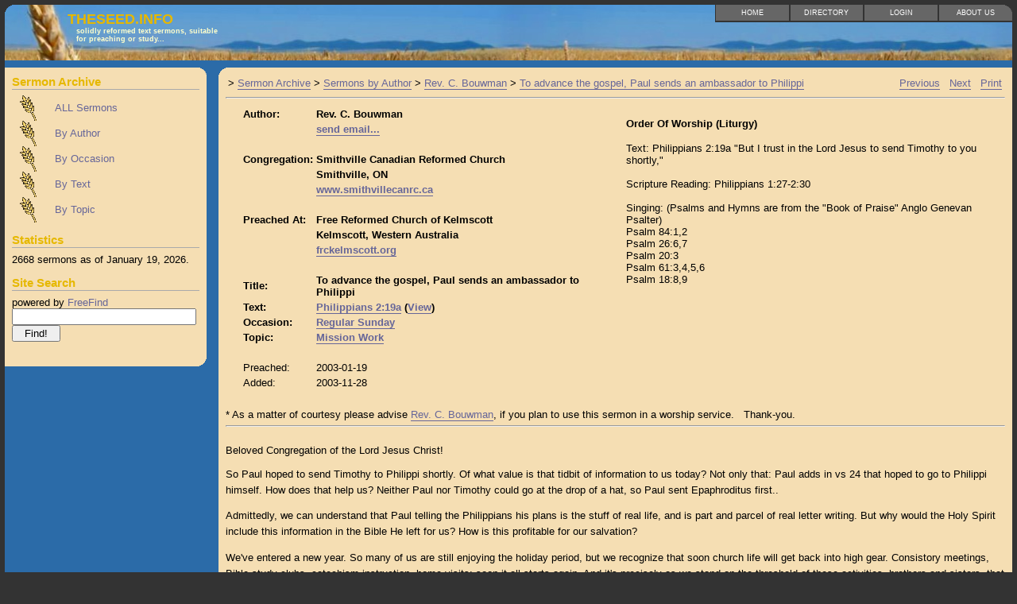

--- FILE ---
content_type: text/html; charset=UTF-8
request_url: https://theseed.info/sermon.php?id=25
body_size: 12017
content:
<!DOCTYPE html PUBLIC "-//W3C//DTD XHTML 1.0 Transitional//EN" "http://www.w3.org/TR/xhtml1/DTD/xhtml1-transitional.dtd">
<html xmlns="http://www.w3.org/1999/xhtml" xml:lang="en" lang="en">
<!--
 _________________________________________________________
|                                                         |
|    DESIGN + http://fullahead.org                        |
|      DATE + 2005.05.12                                  |
| COPYRIGHT + free use if this notice is kept in place    |
|_________________________________________________________|

-->

<head>
    <meta http-equiv="Content-Type" content="text/html; charset=utf-8" />
    <meta name="author" content="TheSeed.info" />
    <meta name="keywords" content="sermons, archive, reformed" />
    <meta name="description" content="TheSeed.info main reformed sermon archive." />
    <meta name=viewport content="width=device-width, initial-scale=1, maximum-scale=1">

    <title>TheSeed.info - To advance the gospel, Paul sends an ambassador to Philippi</title>
    <link rel="Shortcut Icon" href="images/favicon.ico" />
        <link rel="stylesheet" type="text/css" href="css/TheSeed.css" media="all" />
	<link rel="stylesheet" type="text/css" href="//cdn.datatables.net/1.10.7/css/jquery.dataTables.css">
	<script type="text/javascript" language="javascript" src="//code.jquery.com/jquery-1.11.1.min.js"></script>
	<script type="text/javascript" language="javascript" src="//cdn.datatables.net/1.10.7/js/jquery.dataTables.min.js"></script>	
    <script language="JavaScript" type="text/javascript">
<!--
function breakout_of_frame()
{
  // see http://www.thesitewizard.com/archive/framebreak.shtml
  // for an explanation of this script and how to use it on your
  // own website
  if (top.location != location) {
    top.location.href = document.location.href ;
  }
}

$(document).ready(function() {
	$('table.sermonlisting').DataTable({
        aLengthMenu: [
            [25, 50, 100, 200, -1],
            [25, 50, 100, 200, "All"]
        ],
        iDisplayLength: 25,
        /* No ordering applied by DataTables during initialisation */
        "order": []
    });
} );


-->
  </script>
</head>

<body onload="breakout_of_frame()">

<!-- Main site container -->
<div id="siteBox">

  <!-- Main site header : holds the img, title and top tabbed menu -->
  <div id="header">

    <!-- top rounded corner -->
    <img src="images/corner_tl.gif" alt="corner" style="float:left;" />


    <!-- Site title and subTitle -->
    <span class="title">
      TheSeed.info      <span class="subTitle">
      	Solidly Reformed text sermons, suitable for preaching or study...      </span>
    </span>
    <div class='menu'>
    <!-- Menu is displayed in reverse order from how you define it (caused by float: right) -->
    <a href="about.php" title="About Us" class="lastMenuItem">About Us<span class="desc">Background information</span></a> <a href="https://theseed.info/login.php" title="Login">Login<span class="desc">For Ministers and Adminstrators</span></a> <a href="directory.php" title="Helpful Links">Directory<span class="desc">Churchs and Ministers</span></a> <a href="index.php" title="Home">Home<span class="desc">Sermon Archive</span></a>     </div>
  </div>
  <!-- Content begins -->
  <div id="content">
    <h3 style='display:none;color:white;text-align:center'>Server Outage Notice: TheSeed.info is transfering to a new Server on Tuesday April 13th</h3>

    <!-- Left side menu : side bar links/news/search/etc. -->
    <div id="contentLeft">
		<div class="contentBody">	
			<div class="headerGroup">
				<div class="header">Sermon Archive</div>
				<a href="all.php" 
					title="All entries unfiltered.  (Due to the size of this list it may take longer to load.)" 
					class="menuItem">ALL Sermons</a>
					
				<a href="authorlist.php" 
					title="Filter the sermons by a specific Author or Minister" 
					class="menuItem">By Author</a>
					
				<a href="occasionlist.php" 
					title="Sermons organized by Occasion" 
					class="menuItem">By Occasion</a>
					
				<a href="booklist.php" 
					title="Sermons organized by Sermon Text" 
					class="menuItem">By Text</a>
					
				<a href="topiclist.php" 
					title="Filter the sermons by a specific Topic" 
					class="menuItem">By Topic</a>
			</div>
			
			

			<div class="headerGroup">
				<div class="header">Statistics</div>
				2668 sermons as of January&nbsp;19,&nbsp;2026.			</div>
			<div class="headerGroup">
		        <span class="header">Site Search</span>
				powered by <a href="https://www.freefind.com">FreeFind</a><form action="https://search.freefind.com/find.html" method="get">	<input type="hidden" name="id" value="76582237" />
	<input type="hidden" name="pid" value="r" />
	<input type="hidden" name="mode" value="ALL" /> 
	<input type="hidden" name="n" value="0" />
	<input type="text" name="query" style="width: 95%" /><br/>
	<input type="submit" value="  Find!  " />
	</form>
			</div>

		</div>
	
	
		<!-- Creates the rounded corner on the bottom of the left menu -->
		<div class="bottomCorner">
			<img src="images/corner_sub_br.gif" alt="bottom corner" class="vBottom"/>
		</div>
    </div>



    <!-- Right side main content -->
    <div id="contentRight">
    	<div class="contentBody">
			<div class="footprint"><table width='100%'><tr valign='top'><td width='80%' align='left'>>&nbsp;<a href="index.php">Sermon&nbsp;Archive</a> >&nbsp;<a href="authorlist.php ">Sermons&nbsp;by&nbsp;Author</a> >&nbsp;<a href="author.php?ID=3">Rev.&nbsp;C.&nbsp;Bouwman</a> >&nbsp;<a href="sermon.php?id=25">To&nbsp;advance&nbsp;the&nbsp;gospel,&nbsp;Paul&nbsp;sends&nbsp;an&nbsp;ambassador&nbsp;to&nbsp;Philippi</a></td><td width='20%' align='right'><a href="sermon.php?id=24">Previous</a>&nbsp;&nbsp;&nbsp;<a href="sermon.php?id=194">Next</a>&nbsp;&nbsp;&nbsp;<a href='#' onclick='window.print();return false;'>Print</a></td></tr></table></div>
			<hr/>
		  	<table width="100%"><tr valign="top"><td>&nbsp;&nbsp;&nbsp;</td><td width="50%"><table><tr><td><b>Author:</b></td><td><b>Rev. C. Bouwman</b></td></tr><tr><td><b>&nbsp;</b></td><td><b><A href="dispatch.php?ID=3&amp;Subject=Regarding your sermon on Philippians 2:19a, Dated: 2003-01-19">send email...</A></b></td></tr>
<tr><td>&nbsp;</td></tr>
<tr><td><b>Congregation:</b></td><td><b>Smithville Canadian Reformed Church </b></td></tr>
<tr><td>&nbsp;</td><td><b>Smithville, ON</b></td></tr>
<tr><td><b>&nbsp;</b></td><td><b><a href="http://www.smithvillecanrc.ca" target="_blank">www.smithvillecanrc.ca</a></b></td></tr>
<tr><td>&nbsp;</td></tr>
<tr><td><b>Preached At:</b></td><td><b>Free Reformed Church of Kelmscott</b></td></tr>
<tr><td>&nbsp;</td><td><b>Kelmscott, Western Australia</b></td></tr>
<tr><td><b>&nbsp;</b></td><td><b><a href="http://frckelmscott.org" target="_blank">frckelmscott.org</a></b></td></tr>
<tr><td>&nbsp;</td></tr>

<tr><td><b>Title:</b></td><td><b>To advance the gospel, Paul sends an ambassador to Philippi</b></td></tr>


<tr><td><b>Text:</b></td><td><b><A href="book.php?ID=Php">Philippians 2:19a</A> (<a href="http://www.biblegateway.com/bible?version=NIV1984&passage=Philippians 2:19a" target="_blank">View</a>)</b></td></tr>
<tr><td><b>Occasion:</b></td><td><b><A href="occasion.php?ID=1">Regular Sunday</A></b></td></tr>
<tr><td><b>Topic:</b></td><td><b><A href="topic.php?ID=3">Mission Work</A></b></td></tr>

<tr><td>&nbsp;</td></tr>

<tr><td>Preached:</td><td>2003-01-19</td></tr>
<tr><td>Added:</td><td>2003-11-28</td></tr>

<tr><td>&nbsp;</td></tr>
</table><td>
<td width='50%'><b><p>Order Of Worship (Liturgy)</p></b>

Text: Philippians 2:19a "But I trust in the Lord Jesus to send Timothy to you shortly,"   <br>
<br>
Scripture Reading: Philippians 1:27-2:30<br>
<br>
Singing: (Psalms and Hymns are from the "Book of Praise" Anglo Genevan Psalter)<br>
Psalm 84:1,2<br>
Psalm 26:6,7<br>
Psalm 20:3<br>
Psalm 61:3,4,5,6<br>
Psalm 18:8,9<br></td></b></tr></table>* As a matter of courtesy please advise <A href="dispatch.php?ID=3&amp;Subject=Regarding your sermon on Philippians 2:19a, Dated: 2003-01-19">Rev. C. Bouwman</A>, if you plan to use this sermon in a worship service.&nbsp; &nbsp;Thank-you.<br><hr><br>Beloved Congregation of the Lord Jesus Christ!<p>
<p>
So Paul hoped to send Timothy to Philippi shortly. Of what value is that tidbit of information to us today? Not only that: Paul adds in vs 24 that hoped to go to Philippi himself. How does that help us? Neither Paul nor Timothy could go at the drop of a hat, so Paul sent Epaphroditus first.. <p>
<p>
Admittedly, we can understand that Paul telling the Philippians his plans is the stuff of real life, and is part and parcel of real letter writing. But why would the Holy Spirit include this information in the Bible He left for us? How is this profitable for our salvation?<p>
<p>
We've entered a new year. So many of us are still enjoying the holiday period, but we recognize that soon church life will get back into high gear. Consistory meetings, Bible study clubs, catechism instruction, home visits: soon it all starts again. And it's precisely as we stand on the threshold of these activities, brothers and sisters, that Paul's decision in our text is so instructive for us. For with his decision to send Timothy to Philippi Paul puts into practical application the glorious gospel of Christmas he's written about in the earlier part of chap 2.<p>
<p>
I summarize the sermon with this theme:<p>
<p>
TO ADVANCE THE GOSPEL, PAUL SENDS AN AMBASSADOR TO PHILIPPI.<p>
 <p>
<p>
Why Paul sends an ambassador, <p>
Which ambassador Paul sends, <p>
How Paul bridges the delay. <p>
1. Why Paul sends an ambassador.<p>
<p>
Why did Paul decide to send somebody to Philippi? To answer the question, we need to review briefly what Paul had written in this letter so far.<p>
<p>
The apostle Paul, we recall, was in prison for the sake of the gospel. Prison life in Paul's days differed from prison life today inasmuch as the prison system did not supply prisoners with sufficient food and clothing. The church in Philippi had supported the apostle in his ministry over the years (1:5), and -true to form- also gave practical help to Paul in prison; presumably by giving a gift of food or clothing (4:10). Epaphroditus, a brother from the congregation of Philippi, delivered the gift to Paul. From this brother Paul also learned the latest about the circumstances of the congregation, and those circumstances gave Paul reason for much gratitude. As Paul says in 1:3: "I thank my God upon every remembrance of you."<p>
<p>
Yet the good news Paul heard about the church in Philippi did not mean that this church had reached the goal of perfection. Though Paul thanked his God upon every remembrance of the Philippians (1:3), he straightaway added in vs 4 that he "always in every prayer of mine [makes] request for you all." His continuing request to God is this, "that your love may abound still more and more." (1:9). The point: yes, there was genuine love for the Lord and for each other, but that love had to grow, it was not yet mature.<p>
<p>
The immaturity of that love came out in their conduct towards one another. Yes, they were all brethren together, but No, they did not sufficiently demonstrate to each other the love that ought to characterize children of God. Paul wrote in 2:3 that "nothing [was] to be done through selfish ambition or conceit," and Paul wrote that because the brethren in Philippi were doing things "through selfish ambition or conceit." Paul added that each was to "esteem others better than himself," and he wrote that because in Philippi were true believers who were yet so immature in their faith that they esteemed themselves better than the next person in the pew. <p>
<p>
It was in the face of that selfishness that the apostle had laid before the Philippians the example of the Lord Jesus Christ. Chap 2:6: though Jesus Christ from eternity had been in the form of God, He had not insisted upon keeping the privileges that belonged to Godhead. Instead, He had emptied Himself, became a man (Christmas), even a slave, and so went to the cross for the benefit of the unworthy. That example, Paul says, must characterize all Christians everywhere; Christians of Philippi and Christians of Kelmscott, Christians of bygone ages and Christians of today's modern world are -like Christ did- to look out not only for one's own interests, but also for the interests of others (2:4). <p>
<p>
This was the material to which we listened on Christmas Day. And we recall: the apostle worked out in detail what this self-emptying on Christ's part really was and what Christ's example means for the Christians of Philippi. Now the question is this: is what Paul wrote in that section to which we listened on Christmas Day -1:27-2:18- is what Paul wrote there clear enough, sufficient to prompt the growth Paul wanted amongst the Philippians? If I may ask the question differently: is the preaching by itself sufficient to make the child of God grow in maturity in the Lord's service? Or to put the question differently again: could Paul after he wrote 1:27-2:18 consider that he has fulfilled his duties towards the Philippians, he has told them how they ought to act towards each other, and now Paul can leave the rest to the Lord?<p>
<p>
The answer, congregation, turns out to be No. Indeed, that is why Paul intends to send Timothy to Philippi. Yes, the apostle has set the Philippian Christians straight in relation to their selfishness, and told them to empty themselves for each other as Christ did for them. But Paul doesn't leave it at that. The Holy Spirit works faith through the preaching, and causes growth in the Lord's service through the preaching too; we hope, the Lord willing, to hear more about that this afternoon with Lord's Day 25. But the apostle is very aware that the preaching by itself is not sufficient. People also need to see the example of what this Christian life looks like in practice, looks like in the nuts and bolts of people's daily lives. That is why in the Old Testament the Lord did more than organize the preaching of the gospel in the sacrifices of the tabernacle; He also scattered Levites throughout the towns of Israel who could explain the gospel to the people, yes, could model the gospel in the way they lived. Notice: these Levites had to live amongst the people, had to breathe the air of daily life, had to speak and live the gospel in the dirt and dust of real life. The people needed not just the preaching coming to them from a distance, from the rarified air of the temple divorced from the trials and tribulations of raising children and tending a garden and paying bills; the people needed to hear the gospel from the mouths of their equals, needed to see the gospel lived out in the lives of people they could relate to.<p>
<p>
Paul himself, though, is in prison. He's not free to travel to Philippi and show in deeds what it concretely means to follow the example of Christ and empty yourself for the benefit of the neighbor. Yes, he looks forward to coming (vs 24) and so give that personal illustration of what he's preaching, but meanwhile he can't come. That is why he says in our text that he hopes, if the Lord provides the opening, to send Timothy to Philippi.<p>
<p>
Here, brothers and sisters, we touch on the work of office-bearers, specifically in relation to home visits. If you'll flip back with me a minute to Eph 4, you will notice that the apostle urges the same sense of unity in that chapter as in Phil 2 - vs 3. In the context of unity-amongst-brethren he speaks about the gifts the Lord gave to His people, His church. Vs 11: "And He Himself gave some to be apostles, some prophets, some evangelists, and some pastors and teachers" -for what purpose?- "for the equipping of the saints for the work of ministry, for the edifying of the body of Christ." Point? Office-bearers are given to encourage the saints to minister to each other, that is, not to be busy with self but to be busy with what's good for the other. And what's the purpose in turn of ministering to each other? Vs 13: "till we all come to the unity of the faith and of the knowledge of the Son of God, to a perfect man, to the measure of the stature of the fullness of Christ; that we should no longer be children.." That is: office-bearers are to labor amongst the believers so that these saints reach maturity of faith. <p>
<p>
The Philippians love the Lord, and they show their gratitude for God's grace to them by supporting Paul liberally in his work in spreading the gospel. But they're not mature in the Lord, their love needs to grow, and that's why Paul lays before them the example of Christ Himself together with the instruction to follow this example. But he doesn't leave it at that; he resolves to send Timothy to them so that Timothy can minister to their needs, specifically can model for them in concrete terms what the Christian life should really look like.<p>
<p>
That same principle extends into today as well. By the grace of the Lord the gospel is preached Sunday by Sunday so that faith be worked in our hearts and we grow in the Lord. But the Lord Himself considers that more is needed than simply the preaching. For He has given office-bearers to this congregation. These office-bearers -and it includes both the elders and the deacons- are to "equip the saints for the work of ministry", to encourage the congregation to "look out not only for [one's] own interests, but also for the interests of others." That means in practice: the elders and deacons need to enter the homes of the congregation members, understand the circumstances of the home, and there, in that context, apply the preaching to the situation of the home.<p>
<p>
The point needs to be clear to the minds of us all. Office-bearers do not visit for the sake of own health. Rather, office-bearers come into the homes of the congregation members as ambassadors of Christ, come because of Christ's care for the members of His flock. From heaven on high the ascended Christ causes the gospel of salvation -including His self-emptying at Christmas and on Good Friday- to be proclaimed in the pulpits of the world. But He doesn't desert the congregation members when they leave the rather protected environment of church for the dust and dirt of real life at home or at work. The ascended Christ sends His elders and His deacons, each according to the specific mandate received, to follow the congregation members into the nuts and bolts of real life, and there speak with them about the gospel they hear in the preaching and draw out the implications of that gospel for the practical lives of these sinners-for-whom-He-died. That's the reason why congregation members are to receive their elders and deacons eagerly, and speak with them openly.<p>
<p>
I need to draw the point out. Office-bearers indicate they want to visit you. Exactly because Christ sends them do we need to be keen to receive them - and not put them off because it's not convenient, or we'd rather not meet them at all. Nor should it happen that when they come part of the family is elsewhere. Similarly, exactly because they come as Christ's ambassadors do we need to make it our business to be open with the brothers. Christ knows well what we're struggling with, and that's why He sends office-bearers to our address. By us not wanting to be open we're not hurting the elders and deacons (though our caginess will certainly annoy them!), but we're hurting Christ in His wish to help us - and therefore we're hurting ourselves also. No, brothers and sisters, be open with the office-bearers, give them insight into your situation, and so allow them to draw out for your benefit the implications of the gospel of Jesus Christ in your life. And you, brothers elders and deacons: keep to yourselves what the congregation members tell you in confidence!<p>
<p>
Paul intends to send Timothy to Philippi. Paul fully expects that Timothy will receive full cooperation from the congregation, so that Timothy in turn can send back positive news to Paul. That's the last part of vs 19: Paul wants to be encouraged when he hears about how things are in Philippi, specifically, how the Philippian Christians are applying in their own lives the gospel of Christ's self-emptying. So it is for every preacher of the gospel. To hear from elders and deacons that the congregation is growing in the Lord's service, is working with the gospel in the specifics of their own home and work situation: there is no greater encouragement for a preacher. That's also why it remains a pleasure for me to live and work in the midst of this congregation; the elders and deacons do notice that growth, that working with the gospel in the midst of the flock. To God be all praise!<p>
<p>
I come to our second point:<p>
<p>
2. Which ambassador Paul sends.<p>
<p>
It's not without reason that Paul intends to send Timothy. Paul explains his choice in vs 20: "For I have no one like-minded, who will sincerely care for your state." After all, vs 21: "all seek their own, not the things which are of Christ Jesus." <p>
<p>
Paul's choice of words here is revealing. "Like-minded," Paul writes. To whom? To Paul himself? No, congregation, Paul has just been writing about the mindset of Christ, how Christ emptied Himself for the benefit of others. And Timothy, says Paul, is "like-minded". That is: here is a brother whose service of the Lord and the congregation is not characterized by self-interest. Rather, here is a brother whose service of the Lord and the congregation is characterized by the same self-emptying Christ displayed when He -though true God from eternity- did not insist on the privileges that belong to Godhead but readily laid them all aside in order to serve.<p>
<p>
On this point, Timothy was rare, unique. There are other Christians around Paul, people like Luke, Silas, and so many others. Devote men, certainly, in the service of the Lord, and of great assistance to Paul too. But, says Paul of them in vs 21, "they all seek their own, not the things which are of Christ Jesus." One may think here of Paul's teamwork with Barnabas on Paul's first missionary journey. A godly man Barnabas undoubtedly was, but his insistence on taking Mark with them on further missionary journeys led to such contention that the two could no longer cooperate (Acts 15:36ff). Must one speak here of a spiritual immaturity, an insistence on one's own way? However that may be, here is an example of the brokenness that remains even among office-bearers, so that office-bearers too end up seeking their own instead of the things of Jesus Christ. <p>
<p>
But on this point Timothy was different, more mature. His attitude and his actions reflected the attitude and actions of Christ. That's why Timothy was the man Paul chose to send to the Philippians. These Philippians have to work with the gospel of Christ, have to learn to live this gospel in the dirt and dust of real life. Since he himself can't come, Paul can find no better model from his own ranks than Timothy; this man can exemplify for the Philippians in real life what Christ's self-emptying means in concrete terms for all Christians.<p>
<p>
We for our part, congregation, can understand that Timothy can certainly be a blessing for the congregation in Philippi. To hear the gospel is one thing, and so very encouraging; to see the gospel lived out in real life is stimulating, and provides the concrete example to follow.<p>
<p>
So it is also with office-bearers today. In His care for those for whom He died, the Head of the Church sends office-bearers into the homes, and would have these office-bearers speak with God's people about the implications of the gospel in the specific circumstances of that home. But since example means so very much in communicating the exact color of gospel living, it is the will of the Lord that office-bearers, more than anyone else, have the mind of Christ - as Timothy did. The preacher of the gospel, the elders and the deacons must all model in their personal and private lives the manner of living that belongs to Christianity. Then yes, no Christian may do things from selfish ambition or conceit, and every Christian in lowliness of mind is to esteem others better than himself (2:3). But this is specifically true of office-bearers! The Holy Spirit put it this way in 1 Peter 5 in His instruction to elders:<p>
<p>
"Shepherd the flock of God which is among you, serving as overseers, not by compulsion but willingly, not for dishonest gain but eagerly; nor as being lords over those entrusted to you, but being examples to the flock." (vss 2f).<p>
<p>
In his letter to Timothy Paul gives this instruction: "Let no one despise your youth, but be an example to the believers in word, in conduct, in love, in spirit, in faith, in purity" (1 Tim 4:12). To Titus: "exhort the young men to be sober-minded, in all things showing yourself to be a pattern of good works" (2:7). It is for this reason that the apostle told the elders of Ephesus to "take heed to yourselves and to all the flock, among which the Holy Spirit has made you overseers." (Acts 20:28). Notice: Paul tells the elders first to "take heed to yourselves". For if office-bearers neglect to have the mind of Christ, fail to empty themselves in order to serve the other by word and deed, they do not build up the congregation but in fact undermine the congregation's growth in the Lord.<p>
<p>
So, fellow brothers office-bearers in this church -and I speak to myself as much as I speak to you- as we stand on the threshold of a new year of work in shepherding the flock of Jesus Christ in Kelmscott, it is incumbent upon us to look first at ourselves. Specifically, do we in our attitude and actions model to the congregation the conduct that befits those who belong to Jesus Christ? Does the congregation see in us the self-emptying, the service-to-another that Christ illustrated when He set out to save us from our sins? We understand: to be effective in our task as office-bearers this year we need to model this gospel day by day! And so, for the sake of the congregation, we also need to sharpen each other in this manner of living, ever cultivating in each other the self-emptying to seeks to build another up. <p>
<p>
Then it's true: not everybody is a Timothy, not every office-bearer either, according to vs 21. But that we all seek to be like-minded to Jesus Christ is distinctly the obligation for every Christian. And that's why, in the strength of the Holy Spirit, each Christian constantly strives to be renewed more and more after God's image. (Lord's Day 44). <p>
<p>
I come to our last point:<p>
<p>
3. How Paul bridges the delay.<p>
<p>
The Philippians need a model as Timothy, and need him right away. The difficulty is that Timothy can't go at once. Our text: "I trust in the Lord Jesus to send Timothy to you shortly." Paul explains the delay in vs 23: "as soon as I see how it goes with me." Timothy evidently has some role to play in Paul's coming trial, and so can't go yet.<p>
<p>
So what does Paul do: acquiesce to that situation, and let the Philippian congregation swim on its own for a while? Not so, brothers and sisters, elders and deacons. If Christ Jesus had no regard for self, if Christ Jesus emptied Himself, became a slave to serve and save the lost, God's people are to do the same. So, for the benefit of the Philippians, the apostle sends back to Philippi the very man who ministers to his personal needs on behalf of the Philippians! The Roman prison system, I mentioned earlier, did not supply prisoners with adequate food and clothing, and so the Philippians sent a gift to Paul to take away some of the discomforts of his imprisonment. They sent that gift with Epaphroditus, and Epaphroditus was to stay with Paul to supply on behalf of the Philippians whatever other needs Paul might have. That's exactly what Epaphroditus was doing, and that's why Paul could describe him in vs 25 as "my brother, fellow worker, and fell soldier" as well as "your messenger and the one who ministered to my need." <p>
<p>
But this man who played such a central role in supporting Paul in his physical needs (and other needs too, no doubt) is precisely the man whom Paul sends to Philippi! In other words: Paul fills the delay (for he can't send Timothy straightaway) by sending the very man who works closest to Paul in supplying his needs! You see the point: for the sake of the Philippians Paul empties himself! So Paul himself becomes a role model to the Philippians of the mindset that ought to characterize each Christian - that mind of Christ. <p>
<p>
And what sort of man was this Epaphroditus? So intent was he in serving Paul -Christ's preacher to the Gentiles- that he insisted on finishing the journey from Philippi to Paul's prison with the gift he was bearing even though he was mortally ill (vs 27). That is: his eye was not on himself and his own health, but on Christ, and therefore on how he could serve Christ's anointed preacher. Vs 30: "for the work of Christ he came close to death, not regarding his life, to supply what was lacking in your service toward me." Therein Epaphroditus again set an example for all the Philippians to follow, and so was a fitting stand-in to encourage the Philippians in the interim of Timothy's delay.<p>
<p>
What we have? Timothy, Paul, Epaphroditus: all three labor in Christ's kingdom without regard to self. Important to them is not their own skin, their own reputation, their own comfort in life, or even their own holiday; important to all three was Christ, furthering the kingdom of Christ, modeling in their conduct the attitude of Christ. This, brothers office-bearers, is the mindset the Lord requires of each of us. The season begins for us to do our work in the congregation again. "Let nothing be done through selfish ambition or conceit, but in lowliness of mind let each esteem others better than himself." In consistory work and in home visits, "let each of you look out not only for his own interests, but also for the interest of others" - and so model to the congregation what Christ did and what attitude each child of God must embrace in the nuts and bolts of daily living.<p>
<p>
And: as God has highly exalted the Jesus who emptied Himself, and given Him a name above every name, so those office-bearers too who serve as Christ served, will receive on the day of Christ "the crown of glory that does not fade away" (1 Peter 5:4). <p>
<p>
And, congregation, that's true not just for office-bearers. All who model the gospel of Christ in their daily conduct, all who make themselves last in the eyes of men, will be first in the eyes of God.  Amen.<p><br><hr><br>* As a matter of courtesy please advise <A href="dispatch.php?ID=3&amp;Subject=Regarding your sermon on Philippians 2:19a, Dated: 2003-01-19">Rev. C. Bouwman</A>, if you plan to use this sermon in a worship service.&nbsp; &nbsp;Thank-you.<br>The source for this sermon was: <a href="http://members.iinet.net.au/~jvd/Sermons/Phil2,19a.htm">http://members.iinet.net.au/~jvd/Sermons/Phil2,19a.htm</a><br><br>(c) Copyright 2003, Rev. C. Bouwman<br><p/>
<p align='center'>Please direct any comments to the <a href="dispatch.php?ID=-1&amp;Subject=Comments on the page: /sermon.php?id=25&v=5900">Webmaster</a><br/></p>

<hr/>

<div class="footprint"><table width='100%'><tr valign='top'><td width='80%' align='left'>>&nbsp;<a href="index.php">Sermon&nbsp;Archive</a> >&nbsp;<a href="authorlist.php ">Sermons&nbsp;by&nbsp;Author</a> >&nbsp;<a href="author.php?ID=3">Rev.&nbsp;C.&nbsp;Bouwman</a> >&nbsp;<a href="sermon.php?id=25">To&nbsp;advance&nbsp;the&nbsp;gospel,&nbsp;Paul&nbsp;sends&nbsp;an&nbsp;ambassador&nbsp;to&nbsp;Philippi</a></td><td width='20%' align='right'><a href="sermon.php?id=24">Previous</a>&nbsp;&nbsp;&nbsp;<a href="sermon.php?id=194">Next</a>&nbsp;&nbsp;&nbsp;<a href='#' onclick='window.print();return false;'>Print</a></td></tr></table></div>
			
			</div> <!-- End of Content Body -->
			
			<!-- Creates bottom left rounded corner -->
			<img src="images/corner_sub_bl.gif" alt="bottom corner" class="vBottom"/>
		</div> <!-- End of Right Pane -->
	</div>



  <!-- Footer begins -->
  <div id="footer">
    <div id="footerLeft">&nbsp;&nbsp;
		supporters (
			<a href="https://dbFront.com" title="The fastest way to a database driven web application" target="_blank">dbFront.com</a>    
			<span class="grey"> + </span> <a href="http://dykstra.ca" title="Teacher and History Nut" target="_blank">dykstra.ca</a> )
		<span class="grey"> + </span> design <a href="http://oswd.org/userinfo.phtml?user=snop" title="OSWD design work" target="_blank">snop</a> 
  		<span class="grey">+</span> photo <a href="http://e-cobo.com" title="free stock pictures" target="_blank">e-cobo.com</a> 
 		<span class="grey"> + </span> valid <a href="http://validator.w3.org/check?uri=referer" title="validate XHTML">XHTML</a> &amp; <a href="http://jigsaw.w3.org/css-validator" title="validate CSS">CSS</a>
 		<span class="grey">+</span>
 		<div id='statCounter' style="display: inline-block; vertical-align: text-top;">
<!-- Start of StatCounter Code for Default Guide -->
<script type="text/javascript">
var sc_project=8946491; 
var sc_invisible=0; 
var sc_security="fe91fd9b"; 
var scJsHost = (("https:" == document.location.protocol) ?
"https://secure." : "http://www.");
document.write("<sc"+"ript type='text/javascript' src='" +
scJsHost+
"statcounter.com/counter/counter.js'></"+"script>");
</script>
<noscript><div class="statcounter"><a title="free web stats"
href="http://statcounter.com/" target="_blank"><img
class="statcounter"
src="//c.statcounter.com/8946491/0/fe91fd9b/0/" alt="free
web stats"></a></div></noscript>
<!-- End of StatCounter Code for Default Guide -->
		</div>
		<span class="grey"> + </span><a href="http://statcounter.com/p8946491/summary/?guest=1" title="Statcounter Stats" target="_blank">stats</a>    
    </div>
    <div id="footerRight">
      &nbsp;
    </div>
  </div>
</div>
<script defer src="https://static.cloudflareinsights.com/beacon.min.js/vcd15cbe7772f49c399c6a5babf22c1241717689176015" integrity="sha512-ZpsOmlRQV6y907TI0dKBHq9Md29nnaEIPlkf84rnaERnq6zvWvPUqr2ft8M1aS28oN72PdrCzSjY4U6VaAw1EQ==" data-cf-beacon='{"version":"2024.11.0","token":"8685c5f0898e4e0faf265ffcd10cd482","r":1,"server_timing":{"name":{"cfCacheStatus":true,"cfEdge":true,"cfExtPri":true,"cfL4":true,"cfOrigin":true,"cfSpeedBrain":true},"location_startswith":null}}' crossorigin="anonymous"></script>
</body>

</html>
  